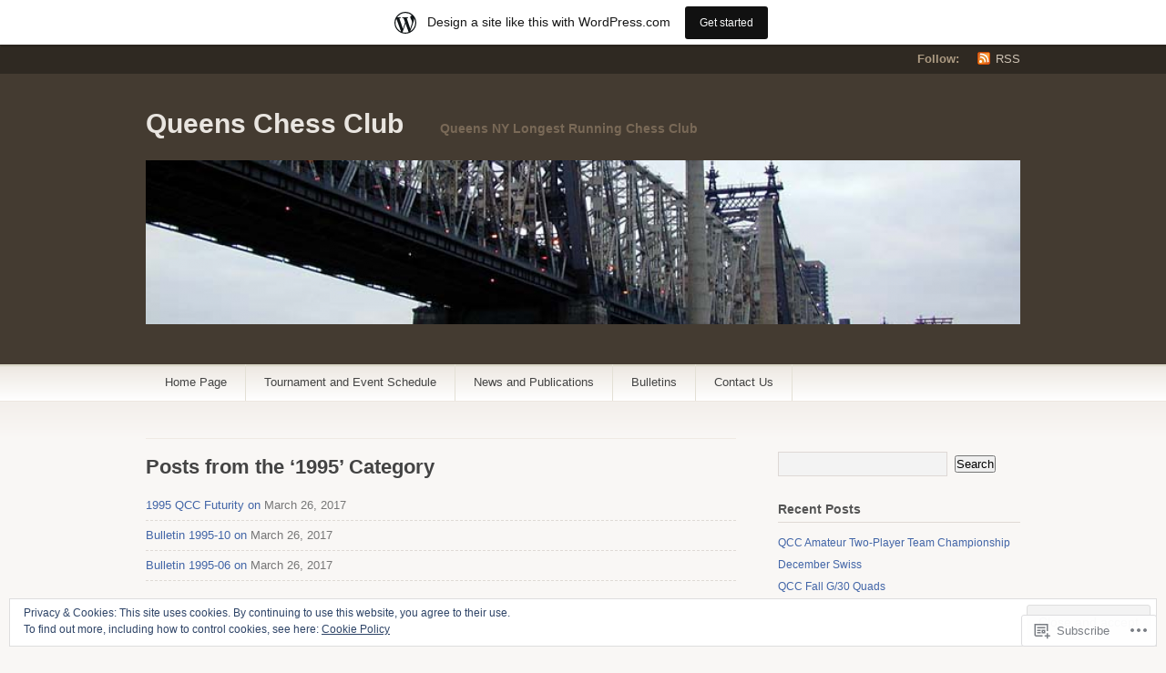

--- FILE ---
content_type: text/html; charset=UTF-8
request_url: https://queenschess.wordpress.com/category/news-and-publications/1995/
body_size: 17186
content:
<!DOCTYPE html PUBLIC "-//W3C//DTD XHTML 1.1//EN" "http://www.w3.org/TR/xhtml11/DTD/xhtml11.dtd">
<html xmlns="http://www.w3.org/1999/xhtml" lang="en">
<head profile="http://gmpg.org/xfn/11">
<meta http-equiv="Content-Type" content="text/html; charset=UTF-8" />
<title>1995 | Queens Chess Club</title>
<!--[if lt IE 8]>
<link rel="stylesheet" type="text/css" media="screen" href="https://s0.wp.com/wp-content/themes/pub/titan/stylesheets/ie.css?m=1276192024i" />
<![endif]-->
<!--[if lte IE 7]>
<script type="text/javascript" src="https://s0.wp.com/wp-content/themes/pub/titan/javascripts/nav.js?m=1315596887i"></script>
<![endif]-->
<link rel="pingback" href="https://queenschess.wordpress.com/xmlrpc.php" />
<meta name='robots' content='max-image-preview:large' />
<link rel='dns-prefetch' href='//s0.wp.com' />
<link rel='dns-prefetch' href='//af.pubmine.com' />
<link rel="alternate" type="application/rss+xml" title="Queens Chess Club &raquo; Feed" href="https://queenschess.wordpress.com/feed/" />
<link rel="alternate" type="application/rss+xml" title="Queens Chess Club &raquo; Comments Feed" href="https://queenschess.wordpress.com/comments/feed/" />
<link rel="alternate" type="application/rss+xml" title="Queens Chess Club &raquo; 1995 Category Feed" href="https://queenschess.wordpress.com/category/news-and-publications/1995/feed/" />
	<script type="text/javascript">
		/* <![CDATA[ */
		function addLoadEvent(func) {
			var oldonload = window.onload;
			if (typeof window.onload != 'function') {
				window.onload = func;
			} else {
				window.onload = function () {
					oldonload();
					func();
				}
			}
		}
		/* ]]> */
	</script>
	<link crossorigin='anonymous' rel='stylesheet' id='all-css-0-1' href='/_static/??/wp-content/mu-plugins/widgets/eu-cookie-law/templates/style.css,/wp-content/blog-plugins/marketing-bar/css/marketing-bar.css?m=1761640963j&cssminify=yes' type='text/css' media='all' />
<style id='wp-emoji-styles-inline-css'>

	img.wp-smiley, img.emoji {
		display: inline !important;
		border: none !important;
		box-shadow: none !important;
		height: 1em !important;
		width: 1em !important;
		margin: 0 0.07em !important;
		vertical-align: -0.1em !important;
		background: none !important;
		padding: 0 !important;
	}
/*# sourceURL=wp-emoji-styles-inline-css */
</style>
<link crossorigin='anonymous' rel='stylesheet' id='all-css-2-1' href='/wp-content/plugins/gutenberg-core/v22.2.0/build/styles/block-library/style.css?m=1764855221i&cssminify=yes' type='text/css' media='all' />
<style id='wp-block-library-inline-css'>
.has-text-align-justify {
	text-align:justify;
}
.has-text-align-justify{text-align:justify;}

/*# sourceURL=wp-block-library-inline-css */
</style><style id='global-styles-inline-css'>
:root{--wp--preset--aspect-ratio--square: 1;--wp--preset--aspect-ratio--4-3: 4/3;--wp--preset--aspect-ratio--3-4: 3/4;--wp--preset--aspect-ratio--3-2: 3/2;--wp--preset--aspect-ratio--2-3: 2/3;--wp--preset--aspect-ratio--16-9: 16/9;--wp--preset--aspect-ratio--9-16: 9/16;--wp--preset--color--black: #000000;--wp--preset--color--cyan-bluish-gray: #abb8c3;--wp--preset--color--white: #ffffff;--wp--preset--color--pale-pink: #f78da7;--wp--preset--color--vivid-red: #cf2e2e;--wp--preset--color--luminous-vivid-orange: #ff6900;--wp--preset--color--luminous-vivid-amber: #fcb900;--wp--preset--color--light-green-cyan: #7bdcb5;--wp--preset--color--vivid-green-cyan: #00d084;--wp--preset--color--pale-cyan-blue: #8ed1fc;--wp--preset--color--vivid-cyan-blue: #0693e3;--wp--preset--color--vivid-purple: #9b51e0;--wp--preset--gradient--vivid-cyan-blue-to-vivid-purple: linear-gradient(135deg,rgb(6,147,227) 0%,rgb(155,81,224) 100%);--wp--preset--gradient--light-green-cyan-to-vivid-green-cyan: linear-gradient(135deg,rgb(122,220,180) 0%,rgb(0,208,130) 100%);--wp--preset--gradient--luminous-vivid-amber-to-luminous-vivid-orange: linear-gradient(135deg,rgb(252,185,0) 0%,rgb(255,105,0) 100%);--wp--preset--gradient--luminous-vivid-orange-to-vivid-red: linear-gradient(135deg,rgb(255,105,0) 0%,rgb(207,46,46) 100%);--wp--preset--gradient--very-light-gray-to-cyan-bluish-gray: linear-gradient(135deg,rgb(238,238,238) 0%,rgb(169,184,195) 100%);--wp--preset--gradient--cool-to-warm-spectrum: linear-gradient(135deg,rgb(74,234,220) 0%,rgb(151,120,209) 20%,rgb(207,42,186) 40%,rgb(238,44,130) 60%,rgb(251,105,98) 80%,rgb(254,248,76) 100%);--wp--preset--gradient--blush-light-purple: linear-gradient(135deg,rgb(255,206,236) 0%,rgb(152,150,240) 100%);--wp--preset--gradient--blush-bordeaux: linear-gradient(135deg,rgb(254,205,165) 0%,rgb(254,45,45) 50%,rgb(107,0,62) 100%);--wp--preset--gradient--luminous-dusk: linear-gradient(135deg,rgb(255,203,112) 0%,rgb(199,81,192) 50%,rgb(65,88,208) 100%);--wp--preset--gradient--pale-ocean: linear-gradient(135deg,rgb(255,245,203) 0%,rgb(182,227,212) 50%,rgb(51,167,181) 100%);--wp--preset--gradient--electric-grass: linear-gradient(135deg,rgb(202,248,128) 0%,rgb(113,206,126) 100%);--wp--preset--gradient--midnight: linear-gradient(135deg,rgb(2,3,129) 0%,rgb(40,116,252) 100%);--wp--preset--font-size--small: 13px;--wp--preset--font-size--medium: 20px;--wp--preset--font-size--large: 36px;--wp--preset--font-size--x-large: 42px;--wp--preset--font-family--albert-sans: 'Albert Sans', sans-serif;--wp--preset--font-family--alegreya: Alegreya, serif;--wp--preset--font-family--arvo: Arvo, serif;--wp--preset--font-family--bodoni-moda: 'Bodoni Moda', serif;--wp--preset--font-family--bricolage-grotesque: 'Bricolage Grotesque', sans-serif;--wp--preset--font-family--cabin: Cabin, sans-serif;--wp--preset--font-family--chivo: Chivo, sans-serif;--wp--preset--font-family--commissioner: Commissioner, sans-serif;--wp--preset--font-family--cormorant: Cormorant, serif;--wp--preset--font-family--courier-prime: 'Courier Prime', monospace;--wp--preset--font-family--crimson-pro: 'Crimson Pro', serif;--wp--preset--font-family--dm-mono: 'DM Mono', monospace;--wp--preset--font-family--dm-sans: 'DM Sans', sans-serif;--wp--preset--font-family--dm-serif-display: 'DM Serif Display', serif;--wp--preset--font-family--domine: Domine, serif;--wp--preset--font-family--eb-garamond: 'EB Garamond', serif;--wp--preset--font-family--epilogue: Epilogue, sans-serif;--wp--preset--font-family--fahkwang: Fahkwang, sans-serif;--wp--preset--font-family--figtree: Figtree, sans-serif;--wp--preset--font-family--fira-sans: 'Fira Sans', sans-serif;--wp--preset--font-family--fjalla-one: 'Fjalla One', sans-serif;--wp--preset--font-family--fraunces: Fraunces, serif;--wp--preset--font-family--gabarito: Gabarito, system-ui;--wp--preset--font-family--ibm-plex-mono: 'IBM Plex Mono', monospace;--wp--preset--font-family--ibm-plex-sans: 'IBM Plex Sans', sans-serif;--wp--preset--font-family--ibarra-real-nova: 'Ibarra Real Nova', serif;--wp--preset--font-family--instrument-serif: 'Instrument Serif', serif;--wp--preset--font-family--inter: Inter, sans-serif;--wp--preset--font-family--josefin-sans: 'Josefin Sans', sans-serif;--wp--preset--font-family--jost: Jost, sans-serif;--wp--preset--font-family--libre-baskerville: 'Libre Baskerville', serif;--wp--preset--font-family--libre-franklin: 'Libre Franklin', sans-serif;--wp--preset--font-family--literata: Literata, serif;--wp--preset--font-family--lora: Lora, serif;--wp--preset--font-family--merriweather: Merriweather, serif;--wp--preset--font-family--montserrat: Montserrat, sans-serif;--wp--preset--font-family--newsreader: Newsreader, serif;--wp--preset--font-family--noto-sans-mono: 'Noto Sans Mono', sans-serif;--wp--preset--font-family--nunito: Nunito, sans-serif;--wp--preset--font-family--open-sans: 'Open Sans', sans-serif;--wp--preset--font-family--overpass: Overpass, sans-serif;--wp--preset--font-family--pt-serif: 'PT Serif', serif;--wp--preset--font-family--petrona: Petrona, serif;--wp--preset--font-family--piazzolla: Piazzolla, serif;--wp--preset--font-family--playfair-display: 'Playfair Display', serif;--wp--preset--font-family--plus-jakarta-sans: 'Plus Jakarta Sans', sans-serif;--wp--preset--font-family--poppins: Poppins, sans-serif;--wp--preset--font-family--raleway: Raleway, sans-serif;--wp--preset--font-family--roboto: Roboto, sans-serif;--wp--preset--font-family--roboto-slab: 'Roboto Slab', serif;--wp--preset--font-family--rubik: Rubik, sans-serif;--wp--preset--font-family--rufina: Rufina, serif;--wp--preset--font-family--sora: Sora, sans-serif;--wp--preset--font-family--source-sans-3: 'Source Sans 3', sans-serif;--wp--preset--font-family--source-serif-4: 'Source Serif 4', serif;--wp--preset--font-family--space-mono: 'Space Mono', monospace;--wp--preset--font-family--syne: Syne, sans-serif;--wp--preset--font-family--texturina: Texturina, serif;--wp--preset--font-family--urbanist: Urbanist, sans-serif;--wp--preset--font-family--work-sans: 'Work Sans', sans-serif;--wp--preset--spacing--20: 0.44rem;--wp--preset--spacing--30: 0.67rem;--wp--preset--spacing--40: 1rem;--wp--preset--spacing--50: 1.5rem;--wp--preset--spacing--60: 2.25rem;--wp--preset--spacing--70: 3.38rem;--wp--preset--spacing--80: 5.06rem;--wp--preset--shadow--natural: 6px 6px 9px rgba(0, 0, 0, 0.2);--wp--preset--shadow--deep: 12px 12px 50px rgba(0, 0, 0, 0.4);--wp--preset--shadow--sharp: 6px 6px 0px rgba(0, 0, 0, 0.2);--wp--preset--shadow--outlined: 6px 6px 0px -3px rgb(255, 255, 255), 6px 6px rgb(0, 0, 0);--wp--preset--shadow--crisp: 6px 6px 0px rgb(0, 0, 0);}:where(.is-layout-flex){gap: 0.5em;}:where(.is-layout-grid){gap: 0.5em;}body .is-layout-flex{display: flex;}.is-layout-flex{flex-wrap: wrap;align-items: center;}.is-layout-flex > :is(*, div){margin: 0;}body .is-layout-grid{display: grid;}.is-layout-grid > :is(*, div){margin: 0;}:where(.wp-block-columns.is-layout-flex){gap: 2em;}:where(.wp-block-columns.is-layout-grid){gap: 2em;}:where(.wp-block-post-template.is-layout-flex){gap: 1.25em;}:where(.wp-block-post-template.is-layout-grid){gap: 1.25em;}.has-black-color{color: var(--wp--preset--color--black) !important;}.has-cyan-bluish-gray-color{color: var(--wp--preset--color--cyan-bluish-gray) !important;}.has-white-color{color: var(--wp--preset--color--white) !important;}.has-pale-pink-color{color: var(--wp--preset--color--pale-pink) !important;}.has-vivid-red-color{color: var(--wp--preset--color--vivid-red) !important;}.has-luminous-vivid-orange-color{color: var(--wp--preset--color--luminous-vivid-orange) !important;}.has-luminous-vivid-amber-color{color: var(--wp--preset--color--luminous-vivid-amber) !important;}.has-light-green-cyan-color{color: var(--wp--preset--color--light-green-cyan) !important;}.has-vivid-green-cyan-color{color: var(--wp--preset--color--vivid-green-cyan) !important;}.has-pale-cyan-blue-color{color: var(--wp--preset--color--pale-cyan-blue) !important;}.has-vivid-cyan-blue-color{color: var(--wp--preset--color--vivid-cyan-blue) !important;}.has-vivid-purple-color{color: var(--wp--preset--color--vivid-purple) !important;}.has-black-background-color{background-color: var(--wp--preset--color--black) !important;}.has-cyan-bluish-gray-background-color{background-color: var(--wp--preset--color--cyan-bluish-gray) !important;}.has-white-background-color{background-color: var(--wp--preset--color--white) !important;}.has-pale-pink-background-color{background-color: var(--wp--preset--color--pale-pink) !important;}.has-vivid-red-background-color{background-color: var(--wp--preset--color--vivid-red) !important;}.has-luminous-vivid-orange-background-color{background-color: var(--wp--preset--color--luminous-vivid-orange) !important;}.has-luminous-vivid-amber-background-color{background-color: var(--wp--preset--color--luminous-vivid-amber) !important;}.has-light-green-cyan-background-color{background-color: var(--wp--preset--color--light-green-cyan) !important;}.has-vivid-green-cyan-background-color{background-color: var(--wp--preset--color--vivid-green-cyan) !important;}.has-pale-cyan-blue-background-color{background-color: var(--wp--preset--color--pale-cyan-blue) !important;}.has-vivid-cyan-blue-background-color{background-color: var(--wp--preset--color--vivid-cyan-blue) !important;}.has-vivid-purple-background-color{background-color: var(--wp--preset--color--vivid-purple) !important;}.has-black-border-color{border-color: var(--wp--preset--color--black) !important;}.has-cyan-bluish-gray-border-color{border-color: var(--wp--preset--color--cyan-bluish-gray) !important;}.has-white-border-color{border-color: var(--wp--preset--color--white) !important;}.has-pale-pink-border-color{border-color: var(--wp--preset--color--pale-pink) !important;}.has-vivid-red-border-color{border-color: var(--wp--preset--color--vivid-red) !important;}.has-luminous-vivid-orange-border-color{border-color: var(--wp--preset--color--luminous-vivid-orange) !important;}.has-luminous-vivid-amber-border-color{border-color: var(--wp--preset--color--luminous-vivid-amber) !important;}.has-light-green-cyan-border-color{border-color: var(--wp--preset--color--light-green-cyan) !important;}.has-vivid-green-cyan-border-color{border-color: var(--wp--preset--color--vivid-green-cyan) !important;}.has-pale-cyan-blue-border-color{border-color: var(--wp--preset--color--pale-cyan-blue) !important;}.has-vivid-cyan-blue-border-color{border-color: var(--wp--preset--color--vivid-cyan-blue) !important;}.has-vivid-purple-border-color{border-color: var(--wp--preset--color--vivid-purple) !important;}.has-vivid-cyan-blue-to-vivid-purple-gradient-background{background: var(--wp--preset--gradient--vivid-cyan-blue-to-vivid-purple) !important;}.has-light-green-cyan-to-vivid-green-cyan-gradient-background{background: var(--wp--preset--gradient--light-green-cyan-to-vivid-green-cyan) !important;}.has-luminous-vivid-amber-to-luminous-vivid-orange-gradient-background{background: var(--wp--preset--gradient--luminous-vivid-amber-to-luminous-vivid-orange) !important;}.has-luminous-vivid-orange-to-vivid-red-gradient-background{background: var(--wp--preset--gradient--luminous-vivid-orange-to-vivid-red) !important;}.has-very-light-gray-to-cyan-bluish-gray-gradient-background{background: var(--wp--preset--gradient--very-light-gray-to-cyan-bluish-gray) !important;}.has-cool-to-warm-spectrum-gradient-background{background: var(--wp--preset--gradient--cool-to-warm-spectrum) !important;}.has-blush-light-purple-gradient-background{background: var(--wp--preset--gradient--blush-light-purple) !important;}.has-blush-bordeaux-gradient-background{background: var(--wp--preset--gradient--blush-bordeaux) !important;}.has-luminous-dusk-gradient-background{background: var(--wp--preset--gradient--luminous-dusk) !important;}.has-pale-ocean-gradient-background{background: var(--wp--preset--gradient--pale-ocean) !important;}.has-electric-grass-gradient-background{background: var(--wp--preset--gradient--electric-grass) !important;}.has-midnight-gradient-background{background: var(--wp--preset--gradient--midnight) !important;}.has-small-font-size{font-size: var(--wp--preset--font-size--small) !important;}.has-medium-font-size{font-size: var(--wp--preset--font-size--medium) !important;}.has-large-font-size{font-size: var(--wp--preset--font-size--large) !important;}.has-x-large-font-size{font-size: var(--wp--preset--font-size--x-large) !important;}.has-albert-sans-font-family{font-family: var(--wp--preset--font-family--albert-sans) !important;}.has-alegreya-font-family{font-family: var(--wp--preset--font-family--alegreya) !important;}.has-arvo-font-family{font-family: var(--wp--preset--font-family--arvo) !important;}.has-bodoni-moda-font-family{font-family: var(--wp--preset--font-family--bodoni-moda) !important;}.has-bricolage-grotesque-font-family{font-family: var(--wp--preset--font-family--bricolage-grotesque) !important;}.has-cabin-font-family{font-family: var(--wp--preset--font-family--cabin) !important;}.has-chivo-font-family{font-family: var(--wp--preset--font-family--chivo) !important;}.has-commissioner-font-family{font-family: var(--wp--preset--font-family--commissioner) !important;}.has-cormorant-font-family{font-family: var(--wp--preset--font-family--cormorant) !important;}.has-courier-prime-font-family{font-family: var(--wp--preset--font-family--courier-prime) !important;}.has-crimson-pro-font-family{font-family: var(--wp--preset--font-family--crimson-pro) !important;}.has-dm-mono-font-family{font-family: var(--wp--preset--font-family--dm-mono) !important;}.has-dm-sans-font-family{font-family: var(--wp--preset--font-family--dm-sans) !important;}.has-dm-serif-display-font-family{font-family: var(--wp--preset--font-family--dm-serif-display) !important;}.has-domine-font-family{font-family: var(--wp--preset--font-family--domine) !important;}.has-eb-garamond-font-family{font-family: var(--wp--preset--font-family--eb-garamond) !important;}.has-epilogue-font-family{font-family: var(--wp--preset--font-family--epilogue) !important;}.has-fahkwang-font-family{font-family: var(--wp--preset--font-family--fahkwang) !important;}.has-figtree-font-family{font-family: var(--wp--preset--font-family--figtree) !important;}.has-fira-sans-font-family{font-family: var(--wp--preset--font-family--fira-sans) !important;}.has-fjalla-one-font-family{font-family: var(--wp--preset--font-family--fjalla-one) !important;}.has-fraunces-font-family{font-family: var(--wp--preset--font-family--fraunces) !important;}.has-gabarito-font-family{font-family: var(--wp--preset--font-family--gabarito) !important;}.has-ibm-plex-mono-font-family{font-family: var(--wp--preset--font-family--ibm-plex-mono) !important;}.has-ibm-plex-sans-font-family{font-family: var(--wp--preset--font-family--ibm-plex-sans) !important;}.has-ibarra-real-nova-font-family{font-family: var(--wp--preset--font-family--ibarra-real-nova) !important;}.has-instrument-serif-font-family{font-family: var(--wp--preset--font-family--instrument-serif) !important;}.has-inter-font-family{font-family: var(--wp--preset--font-family--inter) !important;}.has-josefin-sans-font-family{font-family: var(--wp--preset--font-family--josefin-sans) !important;}.has-jost-font-family{font-family: var(--wp--preset--font-family--jost) !important;}.has-libre-baskerville-font-family{font-family: var(--wp--preset--font-family--libre-baskerville) !important;}.has-libre-franklin-font-family{font-family: var(--wp--preset--font-family--libre-franklin) !important;}.has-literata-font-family{font-family: var(--wp--preset--font-family--literata) !important;}.has-lora-font-family{font-family: var(--wp--preset--font-family--lora) !important;}.has-merriweather-font-family{font-family: var(--wp--preset--font-family--merriweather) !important;}.has-montserrat-font-family{font-family: var(--wp--preset--font-family--montserrat) !important;}.has-newsreader-font-family{font-family: var(--wp--preset--font-family--newsreader) !important;}.has-noto-sans-mono-font-family{font-family: var(--wp--preset--font-family--noto-sans-mono) !important;}.has-nunito-font-family{font-family: var(--wp--preset--font-family--nunito) !important;}.has-open-sans-font-family{font-family: var(--wp--preset--font-family--open-sans) !important;}.has-overpass-font-family{font-family: var(--wp--preset--font-family--overpass) !important;}.has-pt-serif-font-family{font-family: var(--wp--preset--font-family--pt-serif) !important;}.has-petrona-font-family{font-family: var(--wp--preset--font-family--petrona) !important;}.has-piazzolla-font-family{font-family: var(--wp--preset--font-family--piazzolla) !important;}.has-playfair-display-font-family{font-family: var(--wp--preset--font-family--playfair-display) !important;}.has-plus-jakarta-sans-font-family{font-family: var(--wp--preset--font-family--plus-jakarta-sans) !important;}.has-poppins-font-family{font-family: var(--wp--preset--font-family--poppins) !important;}.has-raleway-font-family{font-family: var(--wp--preset--font-family--raleway) !important;}.has-roboto-font-family{font-family: var(--wp--preset--font-family--roboto) !important;}.has-roboto-slab-font-family{font-family: var(--wp--preset--font-family--roboto-slab) !important;}.has-rubik-font-family{font-family: var(--wp--preset--font-family--rubik) !important;}.has-rufina-font-family{font-family: var(--wp--preset--font-family--rufina) !important;}.has-sora-font-family{font-family: var(--wp--preset--font-family--sora) !important;}.has-source-sans-3-font-family{font-family: var(--wp--preset--font-family--source-sans-3) !important;}.has-source-serif-4-font-family{font-family: var(--wp--preset--font-family--source-serif-4) !important;}.has-space-mono-font-family{font-family: var(--wp--preset--font-family--space-mono) !important;}.has-syne-font-family{font-family: var(--wp--preset--font-family--syne) !important;}.has-texturina-font-family{font-family: var(--wp--preset--font-family--texturina) !important;}.has-urbanist-font-family{font-family: var(--wp--preset--font-family--urbanist) !important;}.has-work-sans-font-family{font-family: var(--wp--preset--font-family--work-sans) !important;}
/*# sourceURL=global-styles-inline-css */
</style>

<style id='classic-theme-styles-inline-css'>
/*! This file is auto-generated */
.wp-block-button__link{color:#fff;background-color:#32373c;border-radius:9999px;box-shadow:none;text-decoration:none;padding:calc(.667em + 2px) calc(1.333em + 2px);font-size:1.125em}.wp-block-file__button{background:#32373c;color:#fff;text-decoration:none}
/*# sourceURL=/wp-includes/css/classic-themes.min.css */
</style>
<link crossorigin='anonymous' rel='stylesheet' id='all-css-4-1' href='/_static/??-eJx9kNtuwjAMQH8I1ypUDB4Q35IG03nLTbFLtb+foRLrBOpLFFvn+IZTAZ+TUlIsYRw4Cfrch+y/BbdNe2haEI4lEFS6NR1eWPRJgOhPoMaLbHBRKI7wV6uS5WNxeiciXdhRoGjYmjYVc6DvSyURsDfyGEE/TZQXb05jGXtUVpfw/VQvGCc/o/BotzZPJVt4sO+ARi3CNWmgDHYmp5zTvwCuwXG9q+d4aj+6dn/c7brD1y8U8pNg&cssminify=yes' type='text/css' media='all' />
<link crossorigin='anonymous' rel='stylesheet' id='print-css-5-1' href='/wp-content/mu-plugins/global-print/global-print.css?m=1465851035i&cssminify=yes' type='text/css' media='print' />
<style id='jetpack-global-styles-frontend-style-inline-css'>
:root { --font-headings: unset; --font-base: unset; --font-headings-default: -apple-system,BlinkMacSystemFont,"Segoe UI",Roboto,Oxygen-Sans,Ubuntu,Cantarell,"Helvetica Neue",sans-serif; --font-base-default: -apple-system,BlinkMacSystemFont,"Segoe UI",Roboto,Oxygen-Sans,Ubuntu,Cantarell,"Helvetica Neue",sans-serif;}
/*# sourceURL=jetpack-global-styles-frontend-style-inline-css */
</style>
<link crossorigin='anonymous' rel='stylesheet' id='all-css-8-1' href='/wp-content/themes/h4/global.css?m=1420737423i&cssminify=yes' type='text/css' media='all' />
<script type="text/javascript" id="wpcom-actionbar-placeholder-js-extra">
/* <![CDATA[ */
var actionbardata = {"siteID":"45959679","postID":"0","siteURL":"https://queenschess.wordpress.com","xhrURL":"https://queenschess.wordpress.com/wp-admin/admin-ajax.php","nonce":"dd15ffb2a3","isLoggedIn":"","statusMessage":"","subsEmailDefault":"instantly","proxyScriptUrl":"https://s0.wp.com/wp-content/js/wpcom-proxy-request.js?m=1513050504i&amp;ver=20211021","i18n":{"followedText":"New posts from this site will now appear in your \u003Ca href=\"https://wordpress.com/reader\"\u003EReader\u003C/a\u003E","foldBar":"Collapse this bar","unfoldBar":"Expand this bar","shortLinkCopied":"Shortlink copied to clipboard."}};
//# sourceURL=wpcom-actionbar-placeholder-js-extra
/* ]]> */
</script>
<script type="text/javascript" id="jetpack-mu-wpcom-settings-js-before">
/* <![CDATA[ */
var JETPACK_MU_WPCOM_SETTINGS = {"assetsUrl":"https://s0.wp.com/wp-content/mu-plugins/jetpack-mu-wpcom-plugin/sun/jetpack_vendor/automattic/jetpack-mu-wpcom/src/build/"};
//# sourceURL=jetpack-mu-wpcom-settings-js-before
/* ]]> */
</script>
<script crossorigin='anonymous' type='text/javascript'  src='/_static/??/wp-content/js/rlt-proxy.js,/wp-content/blog-plugins/wordads-classes/js/cmp/v2/cmp-non-gdpr.js?m=1720530689j'></script>
<script type="text/javascript" id="rlt-proxy-js-after">
/* <![CDATA[ */
	rltInitialize( {"token":null,"iframeOrigins":["https:\/\/widgets.wp.com"]} );
//# sourceURL=rlt-proxy-js-after
/* ]]> */
</script>
<link rel="EditURI" type="application/rsd+xml" title="RSD" href="https://queenschess.wordpress.com/xmlrpc.php?rsd" />
<meta name="generator" content="WordPress.com" />

<!-- Jetpack Open Graph Tags -->
<meta property="og:type" content="website" />
<meta property="og:title" content="1995 &#8211; Queens Chess Club" />
<meta property="og:url" content="https://queenschess.wordpress.com/category/news-and-publications/1995/" />
<meta property="og:site_name" content="Queens Chess Club" />
<meta property="og:image" content="https://secure.gravatar.com/blavatar/28e4175c544cd2dc0bad7660729e9ff132168b8cf7a8e541399d8828c849cd4f?s=200&#038;ts=1768824094" />
<meta property="og:image:width" content="200" />
<meta property="og:image:height" content="200" />
<meta property="og:image:alt" content="" />
<meta property="og:locale" content="en_US" />
<meta property="fb:app_id" content="249643311490" />
<meta name="twitter:creator" content="@QueensChessClub" />

<!-- End Jetpack Open Graph Tags -->
<link rel="shortcut icon" type="image/x-icon" href="https://secure.gravatar.com/blavatar/28e4175c544cd2dc0bad7660729e9ff132168b8cf7a8e541399d8828c849cd4f?s=32" sizes="16x16" />
<link rel="icon" type="image/x-icon" href="https://secure.gravatar.com/blavatar/28e4175c544cd2dc0bad7660729e9ff132168b8cf7a8e541399d8828c849cd4f?s=32" sizes="16x16" />
<link rel="apple-touch-icon" href="https://secure.gravatar.com/blavatar/28e4175c544cd2dc0bad7660729e9ff132168b8cf7a8e541399d8828c849cd4f?s=114" />
<link rel='openid.server' href='https://queenschess.wordpress.com/?openidserver=1' />
<link rel='openid.delegate' href='https://queenschess.wordpress.com/' />
<link rel="search" type="application/opensearchdescription+xml" href="https://queenschess.wordpress.com/osd.xml" title="Queens Chess Club" />
<link rel="search" type="application/opensearchdescription+xml" href="https://s1.wp.com/opensearch.xml" title="WordPress.com" />
		<style type="text/css">
			.recentcomments a {
				display: inline !important;
				padding: 0 !important;
				margin: 0 !important;
			}

			table.recentcommentsavatartop img.avatar, table.recentcommentsavatarend img.avatar {
				border: 0px;
				margin: 0;
			}

			table.recentcommentsavatartop a, table.recentcommentsavatarend a {
				border: 0px !important;
				background-color: transparent !important;
			}

			td.recentcommentsavatarend, td.recentcommentsavatartop {
				padding: 0px 0px 1px 0px;
				margin: 0px;
			}

			td.recentcommentstextend {
				border: none !important;
				padding: 0px 0px 2px 10px;
			}

			.rtl td.recentcommentstextend {
				padding: 0px 10px 2px 0px;
			}

			td.recentcommentstexttop {
				border: none;
				padding: 0px 0px 0px 10px;
			}

			.rtl td.recentcommentstexttop {
				padding: 0px 10px 0px 0px;
			}
		</style>
		<meta name="description" content="Posts about 1995 written by BFL at BFL Tech, Inc." />
	<style type="text/css">
	#title {
		padding-bottom: 15px;
	}
	#header-image {
		clear: both;
		display: block;
		margin: 0 0 44px;
	}
	</style>
	<script type="text/javascript">
/* <![CDATA[ */
var wa_client = {}; wa_client.cmd = []; wa_client.config = { 'blog_id': 45959679, 'blog_language': 'en', 'is_wordads': false, 'hosting_type': 0, 'afp_account_id': null, 'afp_host_id': 5038568878849053, 'theme': 'pub/titan', '_': { 'title': 'Advertisement', 'privacy_settings': 'Privacy Settings' }, 'formats': [ 'belowpost', 'bottom_sticky', 'sidebar_sticky_right', 'sidebar', 'gutenberg_rectangle', 'gutenberg_leaderboard', 'gutenberg_mobile_leaderboard', 'gutenberg_skyscraper' ] };
/* ]]> */
</script>
		<script type="text/javascript">

			window.doNotSellCallback = function() {

				var linkElements = [
					'a[href="https://wordpress.com/?ref=footer_blog"]',
					'a[href="https://wordpress.com/?ref=footer_website"]',
					'a[href="https://wordpress.com/?ref=vertical_footer"]',
					'a[href^="https://wordpress.com/?ref=footer_segment_"]',
				].join(',');

				var dnsLink = document.createElement( 'a' );
				dnsLink.href = 'https://wordpress.com/advertising-program-optout/';
				dnsLink.classList.add( 'do-not-sell-link' );
				dnsLink.rel = 'nofollow';
				dnsLink.style.marginLeft = '0.5em';
				dnsLink.textContent = 'Do Not Sell or Share My Personal Information';

				var creditLinks = document.querySelectorAll( linkElements );

				if ( 0 === creditLinks.length ) {
					return false;
				}

				Array.prototype.forEach.call( creditLinks, function( el ) {
					el.insertAdjacentElement( 'afterend', dnsLink );
				});

				return true;
			};

		</script>
		<script type="text/javascript">
	window.google_analytics_uacct = "UA-52447-2";
</script>

<script type="text/javascript">
	var _gaq = _gaq || [];
	_gaq.push(['_setAccount', 'UA-52447-2']);
	_gaq.push(['_gat._anonymizeIp']);
	_gaq.push(['_setDomainName', 'wordpress.com']);
	_gaq.push(['_initData']);
	_gaq.push(['_trackPageview']);

	(function() {
		var ga = document.createElement('script'); ga.type = 'text/javascript'; ga.async = true;
		ga.src = ('https:' == document.location.protocol ? 'https://ssl' : 'http://www') + '.google-analytics.com/ga.js';
		(document.getElementsByTagName('head')[0] || document.getElementsByTagName('body')[0]).appendChild(ga);
	})();
</script>
</head>
<body class="archive category category-22350 custom-background wp-theme-pubtitan customizer-styles-applied jetpack-reblog-enabled has-marketing-bar has-marketing-bar-theme-titan">
	<div class="skip-content"><a href="#content">Skip to content</a></div>

	<div id="header" class="clear">
			<div id="follow">
			<div class="wrapper clear">
				<dl>
					<dt>Follow:</dt>
					<dd><a class="rss" href="https://queenschess.wordpress.com/feed/">RSS</a></dd>
									</dl>
			</div><!--end wrapper-->
		</div><!--end follow-->

		<div class="wrapper">
			<div id="title">
				<a href="https://queenschess.wordpress.com/">Queens Chess Club</a>
			</div>

			<div id="description">
				Queens NY Longest Running Chess Club			</div><!--end description-->

							<a class="home-link" href="https://queenschess.wordpress.com/">
					<img id="header-image" src="https://queenschess.wordpress.com/wp-content/uploads/2013/02/cropped-queensborough_bridge_queens_18nov00.png" width="960" height="180" alt="" />
				</a>
				 	</div><!--end wrapper-->

		<div id="navigation">
			<ul id="nav" class="wrapper"><li id="menu-item-1546" class="menu-item menu-item-type-post_type menu-item-object-page menu-item-home menu-item-1546"><a href="https://queenschess.wordpress.com/">Home Page</a></li>
<li id="menu-item-1554" class="menu-item menu-item-type-post_type menu-item-object-page menu-item-1554"><a href="https://queenschess.wordpress.com/tournament-and-event-schedule/">Tournament and Event Schedule</a></li>
<li id="menu-item-35" class="menu-item menu-item-type-taxonomy menu-item-object-category current-category-ancestor menu-item-35"><a href="https://queenschess.wordpress.com/category/news-and-publications/">News and Publications</a></li>
<li id="menu-item-2476" class="menu-item menu-item-type-taxonomy menu-item-object-category menu-item-2476"><a href="https://queenschess.wordpress.com/category/bulletins/">Bulletins</a></li>
<li id="menu-item-89" class="menu-item menu-item-type-post_type menu-item-object-page menu-item-89"><a href="https://queenschess.wordpress.com/contact-us/">Contact Us</a></li>
</ul>		</div><!--end navigation-->
	</div><!--end header-->
	<div class="content-background">
	<div class="wrapper">
		<div class="notice">
				</div><!--end notice-->
		<div id="content">						<h1 class="pagetitle">Posts from the &#8216;1995&#8217; Category</h1>
						<div class="entries">
	<ul>
		<li><span><a href="https://queenschess.wordpress.com/2017/03/26/1995-qcc-futurity/" rel="bookmark" title="Permanent Link to 1995 QCC Futurity">1995 QCC Futurity on</a> March 26, 2017</span></li>
	</ul>
</div><!--end entries-->			<div class="entries">
	<ul>
		<li><span><a href="https://queenschess.wordpress.com/2017/03/26/bulletin-1995-10/" rel="bookmark" title="Permanent Link to Bulletin 1995-10">Bulletin 1995-10 on</a> March 26, 2017</span></li>
	</ul>
</div><!--end entries-->			<div class="entries">
	<ul>
		<li><span><a href="https://queenschess.wordpress.com/2017/03/26/bulletin-1995-06/" rel="bookmark" title="Permanent Link to Bulletin 1995-06">Bulletin 1995-06 on</a> March 26, 2017</span></li>
	</ul>
</div><!--end entries-->			<div class="navigation">
			<div class="alignleft"></div>
			<div class="alignright"></div>
		</div><!--end navigation-->
	</div><!--end content-->
	<div id="sidebar">
				<ul>
		<li id="search-2" class="widget widget_search"><form method="get" id="search_form" action="https://queenschess.wordpress.com/">
	<div>
		<input type="text" name="s" id="s" class="search"/>
		<input type="submit" id="searchsubmit" value="Search" />
	</div>
</form>
</li>

		<li id="recent-posts-2" class="widget widget_recent_entries">
		<h2 class="widgettitle">Recent Posts</h2>

		<ul>
											<li>
					<a href="https://queenschess.wordpress.com/2025/12/04/qcc-amateur-two-player-team-championship/">QCC Amateur Two-Player Team&nbsp;Championship</a>
									</li>
											<li>
					<a href="https://queenschess.wordpress.com/2025/12/01/december-swiss-2/">December Swiss</a>
									</li>
											<li>
					<a href="https://queenschess.wordpress.com/2025/11/08/qcc-fall-g-45-swiss/">QCC Fall G/30&nbsp;Quads</a>
									</li>
											<li>
					<a href="https://queenschess.wordpress.com/2025/10/04/queens-chess-club-championship-2/">Queens Chess Club&nbsp;Championship</a>
									</li>
											<li>
					<a href="https://queenschess.wordpress.com/2025/08/30/queens-sept-o-ber-swiss/">Queens Sept-o-ber Swiss</a>
									</li>
					</ul>

		</li>
<li id="archives-2" class="widget widget_archive"><h2 class="widgettitle">Archives</h2>

			<ul>
					<li><a href='https://queenschess.wordpress.com/2025/12/'>December 2025</a></li>
	<li><a href='https://queenschess.wordpress.com/2025/11/'>November 2025</a></li>
	<li><a href='https://queenschess.wordpress.com/2025/10/'>October 2025</a></li>
	<li><a href='https://queenschess.wordpress.com/2025/08/'>August 2025</a></li>
	<li><a href='https://queenschess.wordpress.com/2025/07/'>July 2025</a></li>
	<li><a href='https://queenschess.wordpress.com/2025/06/'>June 2025</a></li>
	<li><a href='https://queenschess.wordpress.com/2025/05/'>May 2025</a></li>
	<li><a href='https://queenschess.wordpress.com/2025/04/'>April 2025</a></li>
	<li><a href='https://queenschess.wordpress.com/2025/03/'>March 2025</a></li>
	<li><a href='https://queenschess.wordpress.com/2025/02/'>February 2025</a></li>
	<li><a href='https://queenschess.wordpress.com/2025/01/'>January 2025</a></li>
	<li><a href='https://queenschess.wordpress.com/2024/12/'>December 2024</a></li>
	<li><a href='https://queenschess.wordpress.com/2024/11/'>November 2024</a></li>
	<li><a href='https://queenschess.wordpress.com/2024/08/'>August 2024</a></li>
	<li><a href='https://queenschess.wordpress.com/2024/07/'>July 2024</a></li>
	<li><a href='https://queenschess.wordpress.com/2024/06/'>June 2024</a></li>
	<li><a href='https://queenschess.wordpress.com/2024/05/'>May 2024</a></li>
	<li><a href='https://queenschess.wordpress.com/2024/03/'>March 2024</a></li>
	<li><a href='https://queenschess.wordpress.com/2024/02/'>February 2024</a></li>
	<li><a href='https://queenschess.wordpress.com/2024/01/'>January 2024</a></li>
	<li><a href='https://queenschess.wordpress.com/2023/12/'>December 2023</a></li>
	<li><a href='https://queenschess.wordpress.com/2023/11/'>November 2023</a></li>
	<li><a href='https://queenschess.wordpress.com/2023/09/'>September 2023</a></li>
	<li><a href='https://queenschess.wordpress.com/2023/08/'>August 2023</a></li>
	<li><a href='https://queenschess.wordpress.com/2023/05/'>May 2023</a></li>
	<li><a href='https://queenschess.wordpress.com/2023/04/'>April 2023</a></li>
	<li><a href='https://queenschess.wordpress.com/2023/02/'>February 2023</a></li>
	<li><a href='https://queenschess.wordpress.com/2023/01/'>January 2023</a></li>
	<li><a href='https://queenschess.wordpress.com/2022/12/'>December 2022</a></li>
	<li><a href='https://queenschess.wordpress.com/2022/10/'>October 2022</a></li>
	<li><a href='https://queenschess.wordpress.com/2022/09/'>September 2022</a></li>
	<li><a href='https://queenschess.wordpress.com/2022/08/'>August 2022</a></li>
	<li><a href='https://queenschess.wordpress.com/2022/07/'>July 2022</a></li>
	<li><a href='https://queenschess.wordpress.com/2021/12/'>December 2021</a></li>
	<li><a href='https://queenschess.wordpress.com/2021/11/'>November 2021</a></li>
	<li><a href='https://queenschess.wordpress.com/2021/10/'>October 2021</a></li>
	<li><a href='https://queenschess.wordpress.com/2021/09/'>September 2021</a></li>
	<li><a href='https://queenschess.wordpress.com/2021/08/'>August 2021</a></li>
	<li><a href='https://queenschess.wordpress.com/2021/07/'>July 2021</a></li>
	<li><a href='https://queenschess.wordpress.com/2021/06/'>June 2021</a></li>
	<li><a href='https://queenschess.wordpress.com/2021/05/'>May 2021</a></li>
	<li><a href='https://queenschess.wordpress.com/2021/02/'>February 2021</a></li>
	<li><a href='https://queenschess.wordpress.com/2020/10/'>October 2020</a></li>
	<li><a href='https://queenschess.wordpress.com/2020/08/'>August 2020</a></li>
	<li><a href='https://queenschess.wordpress.com/2020/06/'>June 2020</a></li>
	<li><a href='https://queenschess.wordpress.com/2020/05/'>May 2020</a></li>
	<li><a href='https://queenschess.wordpress.com/2020/03/'>March 2020</a></li>
	<li><a href='https://queenschess.wordpress.com/2020/02/'>February 2020</a></li>
	<li><a href='https://queenschess.wordpress.com/2020/01/'>January 2020</a></li>
	<li><a href='https://queenschess.wordpress.com/2019/12/'>December 2019</a></li>
	<li><a href='https://queenschess.wordpress.com/2019/11/'>November 2019</a></li>
	<li><a href='https://queenschess.wordpress.com/2019/10/'>October 2019</a></li>
	<li><a href='https://queenschess.wordpress.com/2019/09/'>September 2019</a></li>
	<li><a href='https://queenschess.wordpress.com/2019/08/'>August 2019</a></li>
	<li><a href='https://queenschess.wordpress.com/2019/07/'>July 2019</a></li>
	<li><a href='https://queenschess.wordpress.com/2019/06/'>June 2019</a></li>
	<li><a href='https://queenschess.wordpress.com/2019/05/'>May 2019</a></li>
	<li><a href='https://queenschess.wordpress.com/2019/04/'>April 2019</a></li>
	<li><a href='https://queenschess.wordpress.com/2019/03/'>March 2019</a></li>
	<li><a href='https://queenschess.wordpress.com/2019/02/'>February 2019</a></li>
	<li><a href='https://queenschess.wordpress.com/2019/01/'>January 2019</a></li>
	<li><a href='https://queenschess.wordpress.com/2018/12/'>December 2018</a></li>
	<li><a href='https://queenschess.wordpress.com/2018/11/'>November 2018</a></li>
	<li><a href='https://queenschess.wordpress.com/2018/10/'>October 2018</a></li>
	<li><a href='https://queenschess.wordpress.com/2018/09/'>September 2018</a></li>
	<li><a href='https://queenschess.wordpress.com/2018/08/'>August 2018</a></li>
	<li><a href='https://queenschess.wordpress.com/2018/07/'>July 2018</a></li>
	<li><a href='https://queenschess.wordpress.com/2018/06/'>June 2018</a></li>
	<li><a href='https://queenschess.wordpress.com/2018/05/'>May 2018</a></li>
	<li><a href='https://queenschess.wordpress.com/2018/04/'>April 2018</a></li>
	<li><a href='https://queenschess.wordpress.com/2018/03/'>March 2018</a></li>
	<li><a href='https://queenschess.wordpress.com/2018/02/'>February 2018</a></li>
	<li><a href='https://queenschess.wordpress.com/2018/01/'>January 2018</a></li>
	<li><a href='https://queenschess.wordpress.com/2017/12/'>December 2017</a></li>
	<li><a href='https://queenschess.wordpress.com/2017/11/'>November 2017</a></li>
	<li><a href='https://queenschess.wordpress.com/2017/10/'>October 2017</a></li>
	<li><a href='https://queenschess.wordpress.com/2017/09/'>September 2017</a></li>
	<li><a href='https://queenschess.wordpress.com/2017/08/'>August 2017</a></li>
	<li><a href='https://queenschess.wordpress.com/2017/07/'>July 2017</a></li>
	<li><a href='https://queenschess.wordpress.com/2017/06/'>June 2017</a></li>
	<li><a href='https://queenschess.wordpress.com/2017/05/'>May 2017</a></li>
	<li><a href='https://queenschess.wordpress.com/2017/04/'>April 2017</a></li>
	<li><a href='https://queenschess.wordpress.com/2017/03/'>March 2017</a></li>
	<li><a href='https://queenschess.wordpress.com/2017/02/'>February 2017</a></li>
	<li><a href='https://queenschess.wordpress.com/2017/01/'>January 2017</a></li>
	<li><a href='https://queenschess.wordpress.com/2016/12/'>December 2016</a></li>
	<li><a href='https://queenschess.wordpress.com/2016/11/'>November 2016</a></li>
	<li><a href='https://queenschess.wordpress.com/2016/10/'>October 2016</a></li>
	<li><a href='https://queenschess.wordpress.com/2016/09/'>September 2016</a></li>
	<li><a href='https://queenschess.wordpress.com/2016/08/'>August 2016</a></li>
	<li><a href='https://queenschess.wordpress.com/2016/07/'>July 2016</a></li>
	<li><a href='https://queenschess.wordpress.com/2016/06/'>June 2016</a></li>
	<li><a href='https://queenschess.wordpress.com/2016/05/'>May 2016</a></li>
	<li><a href='https://queenschess.wordpress.com/2016/04/'>April 2016</a></li>
	<li><a href='https://queenschess.wordpress.com/2016/03/'>March 2016</a></li>
	<li><a href='https://queenschess.wordpress.com/2016/02/'>February 2016</a></li>
	<li><a href='https://queenschess.wordpress.com/2016/01/'>January 2016</a></li>
	<li><a href='https://queenschess.wordpress.com/2015/12/'>December 2015</a></li>
	<li><a href='https://queenschess.wordpress.com/2015/11/'>November 2015</a></li>
	<li><a href='https://queenschess.wordpress.com/2015/10/'>October 2015</a></li>
	<li><a href='https://queenschess.wordpress.com/2015/09/'>September 2015</a></li>
	<li><a href='https://queenschess.wordpress.com/2015/08/'>August 2015</a></li>
	<li><a href='https://queenschess.wordpress.com/2015/07/'>July 2015</a></li>
	<li><a href='https://queenschess.wordpress.com/2015/06/'>June 2015</a></li>
	<li><a href='https://queenschess.wordpress.com/2015/05/'>May 2015</a></li>
	<li><a href='https://queenschess.wordpress.com/2015/04/'>April 2015</a></li>
	<li><a href='https://queenschess.wordpress.com/2015/03/'>March 2015</a></li>
	<li><a href='https://queenschess.wordpress.com/2015/02/'>February 2015</a></li>
	<li><a href='https://queenschess.wordpress.com/2015/01/'>January 2015</a></li>
	<li><a href='https://queenschess.wordpress.com/2014/12/'>December 2014</a></li>
	<li><a href='https://queenschess.wordpress.com/2014/11/'>November 2014</a></li>
	<li><a href='https://queenschess.wordpress.com/2014/10/'>October 2014</a></li>
	<li><a href='https://queenschess.wordpress.com/2014/09/'>September 2014</a></li>
	<li><a href='https://queenschess.wordpress.com/2014/07/'>July 2014</a></li>
	<li><a href='https://queenschess.wordpress.com/2014/06/'>June 2014</a></li>
	<li><a href='https://queenschess.wordpress.com/2014/05/'>May 2014</a></li>
	<li><a href='https://queenschess.wordpress.com/2014/04/'>April 2014</a></li>
	<li><a href='https://queenschess.wordpress.com/2014/03/'>March 2014</a></li>
	<li><a href='https://queenschess.wordpress.com/2014/02/'>February 2014</a></li>
	<li><a href='https://queenschess.wordpress.com/2014/01/'>January 2014</a></li>
	<li><a href='https://queenschess.wordpress.com/2013/12/'>December 2013</a></li>
	<li><a href='https://queenschess.wordpress.com/2013/11/'>November 2013</a></li>
	<li><a href='https://queenschess.wordpress.com/2013/10/'>October 2013</a></li>
	<li><a href='https://queenschess.wordpress.com/2013/07/'>July 2013</a></li>
	<li><a href='https://queenschess.wordpress.com/2013/06/'>June 2013</a></li>
	<li><a href='https://queenschess.wordpress.com/2013/04/'>April 2013</a></li>
	<li><a href='https://queenschess.wordpress.com/2013/03/'>March 2013</a></li>
	<li><a href='https://queenschess.wordpress.com/2013/02/'>February 2013</a></li>
	<li><a href='https://queenschess.wordpress.com/2012/11/'>November 2012</a></li>
	<li><a href='https://queenschess.wordpress.com/2012/02/'>February 2012</a></li>
	<li><a href='https://queenschess.wordpress.com/2011/11/'>November 2011</a></li>
	<li><a href='https://queenschess.wordpress.com/2011/10/'>October 2011</a></li>
	<li><a href='https://queenschess.wordpress.com/2011/07/'>July 2011</a></li>
	<li><a href='https://queenschess.wordpress.com/2011/06/'>June 2011</a></li>
	<li><a href='https://queenschess.wordpress.com/2011/04/'>April 2011</a></li>
	<li><a href='https://queenschess.wordpress.com/2010/12/'>December 2010</a></li>
	<li><a href='https://queenschess.wordpress.com/2010/08/'>August 2010</a></li>
	<li><a href='https://queenschess.wordpress.com/2010/07/'>July 2010</a></li>
	<li><a href='https://queenschess.wordpress.com/2010/06/'>June 2010</a></li>
	<li><a href='https://queenschess.wordpress.com/2010/05/'>May 2010</a></li>
	<li><a href='https://queenschess.wordpress.com/2010/04/'>April 2010</a></li>
	<li><a href='https://queenschess.wordpress.com/2010/03/'>March 2010</a></li>
	<li><a href='https://queenschess.wordpress.com/2009/12/'>December 2009</a></li>
	<li><a href='https://queenschess.wordpress.com/2009/11/'>November 2009</a></li>
	<li><a href='https://queenschess.wordpress.com/2009/10/'>October 2009</a></li>
	<li><a href='https://queenschess.wordpress.com/2009/09/'>September 2009</a></li>
	<li><a href='https://queenschess.wordpress.com/2009/06/'>June 2009</a></li>
	<li><a href='https://queenschess.wordpress.com/2009/05/'>May 2009</a></li>
	<li><a href='https://queenschess.wordpress.com/2009/04/'>April 2009</a></li>
	<li><a href='https://queenschess.wordpress.com/2009/03/'>March 2009</a></li>
	<li><a href='https://queenschess.wordpress.com/2009/02/'>February 2009</a></li>
	<li><a href='https://queenschess.wordpress.com/2009/01/'>January 2009</a></li>
	<li><a href='https://queenschess.wordpress.com/2008/12/'>December 2008</a></li>
	<li><a href='https://queenschess.wordpress.com/2008/11/'>November 2008</a></li>
	<li><a href='https://queenschess.wordpress.com/2008/10/'>October 2008</a></li>
	<li><a href='https://queenschess.wordpress.com/2008/09/'>September 2008</a></li>
	<li><a href='https://queenschess.wordpress.com/2008/08/'>August 2008</a></li>
	<li><a href='https://queenschess.wordpress.com/2008/07/'>July 2008</a></li>
	<li><a href='https://queenschess.wordpress.com/2008/06/'>June 2008</a></li>
	<li><a href='https://queenschess.wordpress.com/2008/05/'>May 2008</a></li>
	<li><a href='https://queenschess.wordpress.com/2008/04/'>April 2008</a></li>
	<li><a href='https://queenschess.wordpress.com/2008/03/'>March 2008</a></li>
	<li><a href='https://queenschess.wordpress.com/2008/02/'>February 2008</a></li>
	<li><a href='https://queenschess.wordpress.com/2008/01/'>January 2008</a></li>
	<li><a href='https://queenschess.wordpress.com/2007/12/'>December 2007</a></li>
	<li><a href='https://queenschess.wordpress.com/2007/11/'>November 2007</a></li>
	<li><a href='https://queenschess.wordpress.com/2007/09/'>September 2007</a></li>
	<li><a href='https://queenschess.wordpress.com/2007/08/'>August 2007</a></li>
	<li><a href='https://queenschess.wordpress.com/2007/07/'>July 2007</a></li>
	<li><a href='https://queenschess.wordpress.com/2007/06/'>June 2007</a></li>
	<li><a href='https://queenschess.wordpress.com/2007/05/'>May 2007</a></li>
	<li><a href='https://queenschess.wordpress.com/2007/02/'>February 2007</a></li>
	<li><a href='https://queenschess.wordpress.com/2006/11/'>November 2006</a></li>
	<li><a href='https://queenschess.wordpress.com/2006/10/'>October 2006</a></li>
	<li><a href='https://queenschess.wordpress.com/2006/09/'>September 2006</a></li>
	<li><a href='https://queenschess.wordpress.com/2006/07/'>July 2006</a></li>
	<li><a href='https://queenschess.wordpress.com/2006/06/'>June 2006</a></li>
	<li><a href='https://queenschess.wordpress.com/2006/05/'>May 2006</a></li>
	<li><a href='https://queenschess.wordpress.com/2006/04/'>April 2006</a></li>
	<li><a href='https://queenschess.wordpress.com/2006/03/'>March 2006</a></li>
	<li><a href='https://queenschess.wordpress.com/2006/02/'>February 2006</a></li>
	<li><a href='https://queenschess.wordpress.com/2006/01/'>January 2006</a></li>
	<li><a href='https://queenschess.wordpress.com/2005/12/'>December 2005</a></li>
	<li><a href='https://queenschess.wordpress.com/2005/11/'>November 2005</a></li>
	<li><a href='https://queenschess.wordpress.com/2005/09/'>September 2005</a></li>
	<li><a href='https://queenschess.wordpress.com/2005/07/'>July 2005</a></li>
	<li><a href='https://queenschess.wordpress.com/2005/06/'>June 2005</a></li>
	<li><a href='https://queenschess.wordpress.com/2005/04/'>April 2005</a></li>
	<li><a href='https://queenschess.wordpress.com/2005/01/'>January 2005</a></li>
	<li><a href='https://queenschess.wordpress.com/2004/11/'>November 2004</a></li>
	<li><a href='https://queenschess.wordpress.com/2004/10/'>October 2004</a></li>
	<li><a href='https://queenschess.wordpress.com/2004/08/'>August 2004</a></li>
	<li><a href='https://queenschess.wordpress.com/2004/05/'>May 2004</a></li>
	<li><a href='https://queenschess.wordpress.com/2004/01/'>January 2004</a></li>
	<li><a href='https://queenschess.wordpress.com/2003/11/'>November 2003</a></li>
	<li><a href='https://queenschess.wordpress.com/2003/10/'>October 2003</a></li>
	<li><a href='https://queenschess.wordpress.com/2003/06/'>June 2003</a></li>
	<li><a href='https://queenschess.wordpress.com/2003/03/'>March 2003</a></li>
	<li><a href='https://queenschess.wordpress.com/2002/11/'>November 2002</a></li>
	<li><a href='https://queenschess.wordpress.com/2002/10/'>October 2002</a></li>
	<li><a href='https://queenschess.wordpress.com/2002/06/'>June 2002</a></li>
	<li><a href='https://queenschess.wordpress.com/2001/11/'>November 2001</a></li>
	<li><a href='https://queenschess.wordpress.com/2000/09/'>September 2000</a></li>
	<li><a href='https://queenschess.wordpress.com/2000/05/'>May 2000</a></li>
	<li><a href='https://queenschess.wordpress.com/2000/04/'>April 2000</a></li>
	<li><a href='https://queenschess.wordpress.com/1972/07/'>July 1972</a></li>
			</ul>

			</li>
<li id="categories-2" class="widget widget_categories"><h2 class="widgettitle">Categories</h2>

			<ul>
					<li class="cat-item cat-item-203997"><a href="https://queenschess.wordpress.com/category/news-and-publications/1972/">1972</a>
</li>
	<li class="cat-item cat-item-62167"><a href="https://queenschess.wordpress.com/category/news-and-publications/1993/">1993</a>
</li>
	<li class="cat-item cat-item-42791"><a href="https://queenschess.wordpress.com/category/news-and-publications/1994/">1994</a>
</li>
	<li class="cat-item cat-item-22350 current-cat"><a aria-current="page" href="https://queenschess.wordpress.com/category/news-and-publications/1995/">1995</a>
</li>
	<li class="cat-item cat-item-22363"><a href="https://queenschess.wordpress.com/category/news-and-publications/1996/">1996</a>
</li>
	<li class="cat-item cat-item-22367"><a href="https://queenschess.wordpress.com/category/news-and-publications/1997/">1997</a>
</li>
	<li class="cat-item cat-item-22368"><a href="https://queenschess.wordpress.com/category/news-and-publications/1998/">1998</a>
</li>
	<li class="cat-item cat-item-22369"><a href="https://queenschess.wordpress.com/category/news-and-publications/1999/">1999</a>
</li>
	<li class="cat-item cat-item-22371"><a href="https://queenschess.wordpress.com/category/news-and-publications/2000/">2000</a>
</li>
	<li class="cat-item cat-item-22372"><a href="https://queenschess.wordpress.com/category/news-and-publications/2001/">2001</a>
</li>
	<li class="cat-item cat-item-19312"><a href="https://queenschess.wordpress.com/category/news-and-publications/2002/">2002</a>
</li>
	<li class="cat-item cat-item-19310"><a href="https://queenschess.wordpress.com/category/news-and-publications/2003/">2003</a>
</li>
	<li class="cat-item cat-item-4169"><a href="https://queenschess.wordpress.com/category/news-and-publications/2004/">2004</a>
</li>
	<li class="cat-item cat-item-3171"><a href="https://queenschess.wordpress.com/category/news-and-publications/2005/">2005</a>
</li>
	<li class="cat-item cat-item-4170"><a href="https://queenschess.wordpress.com/category/news-and-publications/2006/">2006</a>
</li>
	<li class="cat-item cat-item-4180"><a href="https://queenschess.wordpress.com/category/news-and-publications/2007/">2007</a>
</li>
	<li class="cat-item cat-item-18856"><a href="https://queenschess.wordpress.com/category/news-and-publications/2008/">2008</a>
</li>
	<li class="cat-item cat-item-63415"><a href="https://queenschess.wordpress.com/category/news-and-publications/2009/">2009</a>
</li>
	<li class="cat-item cat-item-243274"><a href="https://queenschess.wordpress.com/category/news-and-publications/2010/">2010</a>
</li>
	<li class="cat-item cat-item-679366"><a href="https://queenschess.wordpress.com/category/news-and-publications/2011/">2011</a>
</li>
	<li class="cat-item cat-item-38494"><a href="https://queenschess.wordpress.com/category/news-and-publications/2012/">2012</a>
</li>
	<li class="cat-item cat-item-755991"><a href="https://queenschess.wordpress.com/category/news-and-publications/2013/">2013</a>
</li>
	<li class="cat-item cat-item-1173184"><a href="https://queenschess.wordpress.com/category/news-and-publications/2014/">2014</a>
</li>
	<li class="cat-item cat-item-48041"><a href="https://queenschess.wordpress.com/category/news-and-publications/2015/">2015</a>
</li>
	<li class="cat-item cat-item-708859"><a href="https://queenschess.wordpress.com/category/news-and-publications/2016/">2016</a>
</li>
	<li class="cat-item cat-item-1820319"><a href="https://queenschess.wordpress.com/category/news-and-publications/2017/">2017</a>
</li>
	<li class="cat-item cat-item-2063728"><a href="https://queenschess.wordpress.com/category/news-and-publications/2018/">2018</a>
</li>
	<li class="cat-item cat-item-3301499"><a href="https://queenschess.wordpress.com/category/news-and-publications/2019/">2019</a>
</li>
	<li class="cat-item cat-item-65608"><a href="https://queenschess.wordpress.com/category/news-and-publications/2020/">2020</a>
</li>
	<li class="cat-item cat-item-173981"><a href="https://queenschess.wordpress.com/category/news-and-publications/2021/">2021</a>
</li>
	<li class="cat-item cat-item-996330"><a href="https://queenschess.wordpress.com/category/news-and-publications/2022/">2022</a>
</li>
	<li class="cat-item cat-item-533056"><a href="https://queenschess.wordpress.com/category/news-and-publications/2023/">2023</a>
</li>
	<li class="cat-item cat-item-2724258"><a href="https://queenschess.wordpress.com/category/news-and-publications/2024/">2024</a>
</li>
	<li class="cat-item cat-item-2757063"><a href="https://queenschess.wordpress.com/category/news-and-publications/2025/">2025</a>
</li>
	<li class="cat-item cat-item-3345586"><a href="https://queenschess.wordpress.com/category/news-and-publications/2026/">2026</a>
</li>
	<li class="cat-item cat-item-44904"><a href="https://queenschess.wordpress.com/category/bulletins/">Bulletins</a>
</li>
	<li class="cat-item cat-item-4926759 current-cat-parent current-cat-ancestor"><a href="https://queenschess.wordpress.com/category/news-and-publications/">News and Publications</a>
</li>
	<li class="cat-item cat-item-270633085"><a href="https://queenschess.wordpress.com/category/tournament-and-event-schedule/">Tournament and Event Schedule</a>
</li>
	<li class="cat-item cat-item-1"><a href="https://queenschess.wordpress.com/category/uncategorized/">Uncategorized</a>
</li>
			</ul>

			</li>
<li id="meta-2" class="widget widget_meta"><h2 class="widgettitle">Meta</h2>

		<ul>
			<li><a class="click-register" href="https://wordpress.com/start?ref=wplogin">Create account</a></li>			<li><a href="https://queenschess.wordpress.com/wp-login.php">Log in</a></li>
			<li><a href="https://queenschess.wordpress.com/feed/">Entries feed</a></li>
			<li><a href="https://queenschess.wordpress.com/comments/feed/">Comments feed</a></li>

			<li><a href="https://wordpress.com/" title="Powered by WordPress, state-of-the-art semantic personal publishing platform.">WordPress.com</a></li>
		</ul>

		</li>
		</ul>
	</div><!--end sidebar--></div><!--end wrapper-->
</div><!--end content-background-->

<div id="footer">
	<div class="wrapper clear">
		
		<div id="copyright">
			<p class="copyright-notice"><a href="https://wordpress.com/?ref=footer_blog" rel="nofollow">Blog at WordPress.com.</a></p>
		</div>
	</div><!--end wrapper-->
</div><!--end footer-->

<!--  -->
<script type="speculationrules">
{"prefetch":[{"source":"document","where":{"and":[{"href_matches":"/*"},{"not":{"href_matches":["/wp-*.php","/wp-admin/*","/files/*","/wp-content/*","/wp-content/plugins/*","/wp-content/themes/pub/titan/*","/*\\?(.+)"]}},{"not":{"selector_matches":"a[rel~=\"nofollow\"]"}},{"not":{"selector_matches":".no-prefetch, .no-prefetch a"}}]},"eagerness":"conservative"}]}
</script>
<script type="text/javascript" src="//0.gravatar.com/js/hovercards/hovercards.min.js?ver=202604924dcd77a86c6f1d3698ec27fc5da92b28585ddad3ee636c0397cf312193b2a1" id="grofiles-cards-js"></script>
<script type="text/javascript" id="wpgroho-js-extra">
/* <![CDATA[ */
var WPGroHo = {"my_hash":""};
//# sourceURL=wpgroho-js-extra
/* ]]> */
</script>
<script crossorigin='anonymous' type='text/javascript'  src='/wp-content/mu-plugins/gravatar-hovercards/wpgroho.js?m=1610363240i'></script>

	<script>
		// Initialize and attach hovercards to all gravatars
		( function() {
			function init() {
				if ( typeof Gravatar === 'undefined' ) {
					return;
				}

				if ( typeof Gravatar.init !== 'function' ) {
					return;
				}

				Gravatar.profile_cb = function ( hash, id ) {
					WPGroHo.syncProfileData( hash, id );
				};

				Gravatar.my_hash = WPGroHo.my_hash;
				Gravatar.init(
					'body',
					'#wp-admin-bar-my-account',
					{
						i18n: {
							'Edit your profile →': 'Edit your profile →',
							'View profile →': 'View profile →',
							'Contact': 'Contact',
							'Send money': 'Send money',
							'Sorry, we are unable to load this Gravatar profile.': 'Sorry, we are unable to load this Gravatar profile.',
							'Gravatar not found.': 'Gravatar not found.',
							'Too Many Requests.': 'Too Many Requests.',
							'Internal Server Error.': 'Internal Server Error.',
							'Is this you?': 'Is this you?',
							'Claim your free profile.': 'Claim your free profile.',
							'Email': 'Email',
							'Home Phone': 'Home Phone',
							'Work Phone': 'Work Phone',
							'Cell Phone': 'Cell Phone',
							'Contact Form': 'Contact Form',
							'Calendar': 'Calendar',
						},
					}
				);
			}

			if ( document.readyState !== 'loading' ) {
				init();
			} else {
				document.addEventListener( 'DOMContentLoaded', init );
			}
		} )();
	</script>

		<div style="display:none">
	</div>
		<!-- CCPA [start] -->
		<script type="text/javascript">
			( function () {

				var setupPrivacy = function() {

					// Minimal Mozilla Cookie library
					// https://developer.mozilla.org/en-US/docs/Web/API/Document/cookie/Simple_document.cookie_framework
					var cookieLib = window.cookieLib = {getItem:function(e){return e&&decodeURIComponent(document.cookie.replace(new RegExp("(?:(?:^|.*;)\\s*"+encodeURIComponent(e).replace(/[\-\.\+\*]/g,"\\$&")+"\\s*\\=\\s*([^;]*).*$)|^.*$"),"$1"))||null},setItem:function(e,o,n,t,r,i){if(!e||/^(?:expires|max\-age|path|domain|secure)$/i.test(e))return!1;var c="";if(n)switch(n.constructor){case Number:c=n===1/0?"; expires=Fri, 31 Dec 9999 23:59:59 GMT":"; max-age="+n;break;case String:c="; expires="+n;break;case Date:c="; expires="+n.toUTCString()}return"rootDomain"!==r&&".rootDomain"!==r||(r=(".rootDomain"===r?".":"")+document.location.hostname.split(".").slice(-2).join(".")),document.cookie=encodeURIComponent(e)+"="+encodeURIComponent(o)+c+(r?"; domain="+r:"")+(t?"; path="+t:"")+(i?"; secure":""),!0}};

					// Implement IAB USP API.
					window.__uspapi = function( command, version, callback ) {

						// Validate callback.
						if ( typeof callback !== 'function' ) {
							return;
						}

						// Validate the given command.
						if ( command !== 'getUSPData' || version !== 1 ) {
							callback( null, false );
							return;
						}

						// Check for GPC. If set, override any stored cookie.
						if ( navigator.globalPrivacyControl ) {
							callback( { version: 1, uspString: '1YYN' }, true );
							return;
						}

						// Check for cookie.
						var consent = cookieLib.getItem( 'usprivacy' );

						// Invalid cookie.
						if ( null === consent ) {
							callback( null, false );
							return;
						}

						// Everything checks out. Fire the provided callback with the consent data.
						callback( { version: 1, uspString: consent }, true );
					};

					// Initialization.
					document.addEventListener( 'DOMContentLoaded', function() {

						// Internal functions.
						var setDefaultOptInCookie = function() {
							var value = '1YNN';
							var domain = '.wordpress.com' === location.hostname.slice( -14 ) ? '.rootDomain' : location.hostname;
							cookieLib.setItem( 'usprivacy', value, 365 * 24 * 60 * 60, '/', domain );
						};

						var setDefaultOptOutCookie = function() {
							var value = '1YYN';
							var domain = '.wordpress.com' === location.hostname.slice( -14 ) ? '.rootDomain' : location.hostname;
							cookieLib.setItem( 'usprivacy', value, 24 * 60 * 60, '/', domain );
						};

						var setDefaultNotApplicableCookie = function() {
							var value = '1---';
							var domain = '.wordpress.com' === location.hostname.slice( -14 ) ? '.rootDomain' : location.hostname;
							cookieLib.setItem( 'usprivacy', value, 24 * 60 * 60, '/', domain );
						};

						var setCcpaAppliesCookie = function( applies ) {
							var domain = '.wordpress.com' === location.hostname.slice( -14 ) ? '.rootDomain' : location.hostname;
							cookieLib.setItem( 'ccpa_applies', applies, 24 * 60 * 60, '/', domain );
						}

						var maybeCallDoNotSellCallback = function() {
							if ( 'function' === typeof window.doNotSellCallback ) {
								return window.doNotSellCallback();
							}

							return false;
						}

						// Look for usprivacy cookie first.
						var usprivacyCookie = cookieLib.getItem( 'usprivacy' );

						// Found a usprivacy cookie.
						if ( null !== usprivacyCookie ) {

							// If the cookie indicates that CCPA does not apply, then bail.
							if ( '1---' === usprivacyCookie ) {
								return;
							}

							// CCPA applies, so call our callback to add Do Not Sell link to the page.
							maybeCallDoNotSellCallback();

							// We're all done, no more processing needed.
							return;
						}

						// We don't have a usprivacy cookie, so check to see if we have a CCPA applies cookie.
						var ccpaCookie = cookieLib.getItem( 'ccpa_applies' );

						// No CCPA applies cookie found, so we'll need to geolocate if this visitor is from California.
						// This needs to happen client side because we do not have region geo data in our $SERVER headers,
						// only country data -- therefore we can't vary cache on the region.
						if ( null === ccpaCookie ) {

							var request = new XMLHttpRequest();
							request.open( 'GET', 'https://public-api.wordpress.com/geo/', true );

							request.onreadystatechange = function () {
								if ( 4 === this.readyState ) {
									if ( 200 === this.status ) {

										// Got a geo response. Parse out the region data.
										var data = JSON.parse( this.response );
										var region      = data.region ? data.region.toLowerCase() : '';
										var ccpa_applies = ['california', 'colorado', 'connecticut', 'delaware', 'indiana', 'iowa', 'montana', 'new jersey', 'oregon', 'tennessee', 'texas', 'utah', 'virginia'].indexOf( region ) > -1;
										// Set CCPA applies cookie. This keeps us from having to make a geo request too frequently.
										setCcpaAppliesCookie( ccpa_applies );

										// Check if CCPA applies to set the proper usprivacy cookie.
										if ( ccpa_applies ) {
											if ( maybeCallDoNotSellCallback() ) {
												// Do Not Sell link added, so set default opt-in.
												setDefaultOptInCookie();
											} else {
												// Failed showing Do Not Sell link as required, so default to opt-OUT just to be safe.
												setDefaultOptOutCookie();
											}
										} else {
											// CCPA does not apply.
											setDefaultNotApplicableCookie();
										}
									} else {
										// Could not geo, so let's assume for now that CCPA applies to be safe.
										setCcpaAppliesCookie( true );
										if ( maybeCallDoNotSellCallback() ) {
											// Do Not Sell link added, so set default opt-in.
											setDefaultOptInCookie();
										} else {
											// Failed showing Do Not Sell link as required, so default to opt-OUT just to be safe.
											setDefaultOptOutCookie();
										}
									}
								}
							};

							// Send the geo request.
							request.send();
						} else {
							// We found a CCPA applies cookie.
							if ( ccpaCookie === 'true' ) {
								if ( maybeCallDoNotSellCallback() ) {
									// Do Not Sell link added, so set default opt-in.
									setDefaultOptInCookie();
								} else {
									// Failed showing Do Not Sell link as required, so default to opt-OUT just to be safe.
									setDefaultOptOutCookie();
								}
							} else {
								// CCPA does not apply.
								setDefaultNotApplicableCookie();
							}
						}
					} );
				};

				// Kickoff initialization.
				if ( window.defQueue && defQueue.isLOHP && defQueue.isLOHP === 2020 ) {
					defQueue.items.push( setupPrivacy );
				} else {
					setupPrivacy();
				}

			} )();
		</script>

		<!-- CCPA [end] -->
		<div class="widget widget_eu_cookie_law_widget">
<div
	class="hide-on-button ads-active"
	data-hide-timeout="30"
	data-consent-expiration="180"
	id="eu-cookie-law"
	style="display: none"
>
	<form method="post">
		<input type="submit" value="Close and accept" class="accept" />

		Privacy &amp; Cookies: This site uses cookies. By continuing to use this website, you agree to their use. <br />
To find out more, including how to control cookies, see here:
				<a href="https://automattic.com/cookies/" rel="nofollow">
			Cookie Policy		</a>
 </form>
</div>
</div>		<div id="actionbar" dir="ltr" style="display: none;"
			class="actnbr-pub-titan actnbr-has-follow actnbr-has-actions">
		<ul>
								<li class="actnbr-btn actnbr-hidden">
								<a class="actnbr-action actnbr-actn-follow " href="">
			<svg class="gridicon" height="20" width="20" xmlns="http://www.w3.org/2000/svg" viewBox="0 0 20 20"><path clip-rule="evenodd" d="m4 4.5h12v6.5h1.5v-6.5-1.5h-1.5-12-1.5v1.5 10.5c0 1.1046.89543 2 2 2h7v-1.5h-7c-.27614 0-.5-.2239-.5-.5zm10.5 2h-9v1.5h9zm-5 3h-4v1.5h4zm3.5 1.5h-1v1h1zm-1-1.5h-1.5v1.5 1 1.5h1.5 1 1.5v-1.5-1-1.5h-1.5zm-2.5 2.5h-4v1.5h4zm6.5 1.25h1.5v2.25h2.25v1.5h-2.25v2.25h-1.5v-2.25h-2.25v-1.5h2.25z"  fill-rule="evenodd"></path></svg>
			<span>Subscribe</span>
		</a>
		<a class="actnbr-action actnbr-actn-following  no-display" href="">
			<svg class="gridicon" height="20" width="20" xmlns="http://www.w3.org/2000/svg" viewBox="0 0 20 20"><path fill-rule="evenodd" clip-rule="evenodd" d="M16 4.5H4V15C4 15.2761 4.22386 15.5 4.5 15.5H11.5V17H4.5C3.39543 17 2.5 16.1046 2.5 15V4.5V3H4H16H17.5V4.5V12.5H16V4.5ZM5.5 6.5H14.5V8H5.5V6.5ZM5.5 9.5H9.5V11H5.5V9.5ZM12 11H13V12H12V11ZM10.5 9.5H12H13H14.5V11V12V13.5H13H12H10.5V12V11V9.5ZM5.5 12H9.5V13.5H5.5V12Z" fill="#008A20"></path><path class="following-icon-tick" d="M13.5 16L15.5 18L19 14.5" stroke="#008A20" stroke-width="1.5"></path></svg>
			<span>Subscribed</span>
		</a>
							<div class="actnbr-popover tip tip-top-left actnbr-notice" id="follow-bubble">
							<div class="tip-arrow"></div>
							<div class="tip-inner actnbr-follow-bubble">
															<ul>
											<li class="actnbr-sitename">
			<a href="https://queenschess.wordpress.com">
				<img loading='lazy' alt='' src='https://secure.gravatar.com/blavatar/28e4175c544cd2dc0bad7660729e9ff132168b8cf7a8e541399d8828c849cd4f?s=50&#038;d=https%3A%2F%2Fs0.wp.com%2Fi%2Flogo%2Fwpcom-gray-white.png' srcset='https://secure.gravatar.com/blavatar/28e4175c544cd2dc0bad7660729e9ff132168b8cf7a8e541399d8828c849cd4f?s=50&#038;d=https%3A%2F%2Fs0.wp.com%2Fi%2Flogo%2Fwpcom-gray-white.png 1x, https://secure.gravatar.com/blavatar/28e4175c544cd2dc0bad7660729e9ff132168b8cf7a8e541399d8828c849cd4f?s=75&#038;d=https%3A%2F%2Fs0.wp.com%2Fi%2Flogo%2Fwpcom-gray-white.png 1.5x, https://secure.gravatar.com/blavatar/28e4175c544cd2dc0bad7660729e9ff132168b8cf7a8e541399d8828c849cd4f?s=100&#038;d=https%3A%2F%2Fs0.wp.com%2Fi%2Flogo%2Fwpcom-gray-white.png 2x, https://secure.gravatar.com/blavatar/28e4175c544cd2dc0bad7660729e9ff132168b8cf7a8e541399d8828c849cd4f?s=150&#038;d=https%3A%2F%2Fs0.wp.com%2Fi%2Flogo%2Fwpcom-gray-white.png 3x, https://secure.gravatar.com/blavatar/28e4175c544cd2dc0bad7660729e9ff132168b8cf7a8e541399d8828c849cd4f?s=200&#038;d=https%3A%2F%2Fs0.wp.com%2Fi%2Flogo%2Fwpcom-gray-white.png 4x' class='avatar avatar-50' height='50' width='50' />				Queens Chess Club			</a>
		</li>
										<div class="actnbr-message no-display"></div>
									<form method="post" action="https://subscribe.wordpress.com" accept-charset="utf-8" style="display: none;">
																						<div class="actnbr-follow-count">Join 59 other subscribers</div>
																					<div>
										<input type="email" name="email" placeholder="Enter your email address" class="actnbr-email-field" aria-label="Enter your email address" />
										</div>
										<input type="hidden" name="action" value="subscribe" />
										<input type="hidden" name="blog_id" value="45959679" />
										<input type="hidden" name="source" value="https://queenschess.wordpress.com/category/news-and-publications/1995/" />
										<input type="hidden" name="sub-type" value="actionbar-follow" />
										<input type="hidden" id="_wpnonce" name="_wpnonce" value="168cf475a9" />										<div class="actnbr-button-wrap">
											<button type="submit" value="Sign me up">
												Sign me up											</button>
										</div>
									</form>
									<li class="actnbr-login-nudge">
										<div>
											Already have a WordPress.com account? <a href="https://wordpress.com/log-in?redirect_to=https%3A%2F%2Fqueenschess.wordpress.com%2F2017%2F03%2F26%2F1995-qcc-futurity%2F&#038;signup_flow=account">Log in now.</a>										</div>
									</li>
								</ul>
															</div>
						</div>
					</li>
							<li class="actnbr-ellipsis actnbr-hidden">
				<svg class="gridicon gridicons-ellipsis" height="24" width="24" xmlns="http://www.w3.org/2000/svg" viewBox="0 0 24 24"><g><path d="M7 12c0 1.104-.896 2-2 2s-2-.896-2-2 .896-2 2-2 2 .896 2 2zm12-2c-1.104 0-2 .896-2 2s.896 2 2 2 2-.896 2-2-.896-2-2-2zm-7 0c-1.104 0-2 .896-2 2s.896 2 2 2 2-.896 2-2-.896-2-2-2z"/></g></svg>				<div class="actnbr-popover tip tip-top-left actnbr-more">
					<div class="tip-arrow"></div>
					<div class="tip-inner">
						<ul>
								<li class="actnbr-sitename">
			<a href="https://queenschess.wordpress.com">
				<img loading='lazy' alt='' src='https://secure.gravatar.com/blavatar/28e4175c544cd2dc0bad7660729e9ff132168b8cf7a8e541399d8828c849cd4f?s=50&#038;d=https%3A%2F%2Fs0.wp.com%2Fi%2Flogo%2Fwpcom-gray-white.png' srcset='https://secure.gravatar.com/blavatar/28e4175c544cd2dc0bad7660729e9ff132168b8cf7a8e541399d8828c849cd4f?s=50&#038;d=https%3A%2F%2Fs0.wp.com%2Fi%2Flogo%2Fwpcom-gray-white.png 1x, https://secure.gravatar.com/blavatar/28e4175c544cd2dc0bad7660729e9ff132168b8cf7a8e541399d8828c849cd4f?s=75&#038;d=https%3A%2F%2Fs0.wp.com%2Fi%2Flogo%2Fwpcom-gray-white.png 1.5x, https://secure.gravatar.com/blavatar/28e4175c544cd2dc0bad7660729e9ff132168b8cf7a8e541399d8828c849cd4f?s=100&#038;d=https%3A%2F%2Fs0.wp.com%2Fi%2Flogo%2Fwpcom-gray-white.png 2x, https://secure.gravatar.com/blavatar/28e4175c544cd2dc0bad7660729e9ff132168b8cf7a8e541399d8828c849cd4f?s=150&#038;d=https%3A%2F%2Fs0.wp.com%2Fi%2Flogo%2Fwpcom-gray-white.png 3x, https://secure.gravatar.com/blavatar/28e4175c544cd2dc0bad7660729e9ff132168b8cf7a8e541399d8828c849cd4f?s=200&#038;d=https%3A%2F%2Fs0.wp.com%2Fi%2Flogo%2Fwpcom-gray-white.png 4x' class='avatar avatar-50' height='50' width='50' />				Queens Chess Club			</a>
		</li>
								<li class="actnbr-folded-follow">
										<a class="actnbr-action actnbr-actn-follow " href="">
			<svg class="gridicon" height="20" width="20" xmlns="http://www.w3.org/2000/svg" viewBox="0 0 20 20"><path clip-rule="evenodd" d="m4 4.5h12v6.5h1.5v-6.5-1.5h-1.5-12-1.5v1.5 10.5c0 1.1046.89543 2 2 2h7v-1.5h-7c-.27614 0-.5-.2239-.5-.5zm10.5 2h-9v1.5h9zm-5 3h-4v1.5h4zm3.5 1.5h-1v1h1zm-1-1.5h-1.5v1.5 1 1.5h1.5 1 1.5v-1.5-1-1.5h-1.5zm-2.5 2.5h-4v1.5h4zm6.5 1.25h1.5v2.25h2.25v1.5h-2.25v2.25h-1.5v-2.25h-2.25v-1.5h2.25z"  fill-rule="evenodd"></path></svg>
			<span>Subscribe</span>
		</a>
		<a class="actnbr-action actnbr-actn-following  no-display" href="">
			<svg class="gridicon" height="20" width="20" xmlns="http://www.w3.org/2000/svg" viewBox="0 0 20 20"><path fill-rule="evenodd" clip-rule="evenodd" d="M16 4.5H4V15C4 15.2761 4.22386 15.5 4.5 15.5H11.5V17H4.5C3.39543 17 2.5 16.1046 2.5 15V4.5V3H4H16H17.5V4.5V12.5H16V4.5ZM5.5 6.5H14.5V8H5.5V6.5ZM5.5 9.5H9.5V11H5.5V9.5ZM12 11H13V12H12V11ZM10.5 9.5H12H13H14.5V11V12V13.5H13H12H10.5V12V11V9.5ZM5.5 12H9.5V13.5H5.5V12Z" fill="#008A20"></path><path class="following-icon-tick" d="M13.5 16L15.5 18L19 14.5" stroke="#008A20" stroke-width="1.5"></path></svg>
			<span>Subscribed</span>
		</a>
								</li>
														<li class="actnbr-signup"><a href="https://wordpress.com/start/">Sign up</a></li>
							<li class="actnbr-login"><a href="https://wordpress.com/log-in?redirect_to=https%3A%2F%2Fqueenschess.wordpress.com%2F2017%2F03%2F26%2F1995-qcc-futurity%2F&#038;signup_flow=account">Log in</a></li>
															<li class="flb-report">
									<a href="https://wordpress.com/abuse/?report_url=https://queenschess.wordpress.com" target="_blank" rel="noopener noreferrer">
										Report this content									</a>
								</li>
															<li class="actnbr-reader">
									<a href="https://wordpress.com/reader/feeds/15357917">
										View site in Reader									</a>
								</li>
															<li class="actnbr-subs">
									<a href="https://subscribe.wordpress.com/">Manage subscriptions</a>
								</li>
																<li class="actnbr-fold"><a href="">Collapse this bar</a></li>
														</ul>
					</div>
				</div>
			</li>
		</ul>
	</div>
	
<script>
window.addEventListener( "DOMContentLoaded", function( event ) {
	var link = document.createElement( "link" );
	link.href = "/wp-content/mu-plugins/actionbar/actionbar.css?v=20250116";
	link.type = "text/css";
	link.rel = "stylesheet";
	document.head.appendChild( link );

	var script = document.createElement( "script" );
	script.src = "/wp-content/mu-plugins/actionbar/actionbar.js?v=20250204";
	document.body.appendChild( script );
} );
</script>

	
	<script type="text/javascript">
		(function () {
			var wpcom_reblog = {
				source: 'toolbar',

				toggle_reblog_box_flair: function (obj_id, post_id) {

					// Go to site selector. This will redirect to their blog if they only have one.
					const postEndpoint = `https://wordpress.com/post`;

					// Ideally we would use the permalink here, but fortunately this will be replaced with the 
					// post permalink in the editor.
					const originalURL = `${ document.location.href }?page_id=${ post_id }`; 
					
					const url =
						postEndpoint +
						'?url=' +
						encodeURIComponent( originalURL ) +
						'&is_post_share=true' +
						'&v=5';

					const redirect = function () {
						if (
							! window.open( url, '_blank' )
						) {
							location.href = url;
						}
					};

					if ( /Firefox/.test( navigator.userAgent ) ) {
						setTimeout( redirect, 0 );
					} else {
						redirect();
					}
				},
			};

			window.wpcom_reblog = wpcom_reblog;
		})();
	</script>
<script crossorigin='anonymous' type='text/javascript'  src='/_static/??/wp-content/blog-plugins/wordads-classes/js/watl-v2.js,/wp-content/mu-plugins/widgets/eu-cookie-law/templates/eu-cookie-law.js?m=1760446017j'></script>
<script id="wp-emoji-settings" type="application/json">
{"baseUrl":"https://s0.wp.com/wp-content/mu-plugins/wpcom-smileys/twemoji/2/72x72/","ext":".png","svgUrl":"https://s0.wp.com/wp-content/mu-plugins/wpcom-smileys/twemoji/2/svg/","svgExt":".svg","source":{"concatemoji":"/wp-includes/js/wp-emoji-release.min.js?m=1764078722i&ver=6.9-RC2-61304"}}
</script>
<script type="module">
/* <![CDATA[ */
/*! This file is auto-generated */
const a=JSON.parse(document.getElementById("wp-emoji-settings").textContent),o=(window._wpemojiSettings=a,"wpEmojiSettingsSupports"),s=["flag","emoji"];function i(e){try{var t={supportTests:e,timestamp:(new Date).valueOf()};sessionStorage.setItem(o,JSON.stringify(t))}catch(e){}}function c(e,t,n){e.clearRect(0,0,e.canvas.width,e.canvas.height),e.fillText(t,0,0);t=new Uint32Array(e.getImageData(0,0,e.canvas.width,e.canvas.height).data);e.clearRect(0,0,e.canvas.width,e.canvas.height),e.fillText(n,0,0);const a=new Uint32Array(e.getImageData(0,0,e.canvas.width,e.canvas.height).data);return t.every((e,t)=>e===a[t])}function p(e,t){e.clearRect(0,0,e.canvas.width,e.canvas.height),e.fillText(t,0,0);var n=e.getImageData(16,16,1,1);for(let e=0;e<n.data.length;e++)if(0!==n.data[e])return!1;return!0}function u(e,t,n,a){switch(t){case"flag":return n(e,"\ud83c\udff3\ufe0f\u200d\u26a7\ufe0f","\ud83c\udff3\ufe0f\u200b\u26a7\ufe0f")?!1:!n(e,"\ud83c\udde8\ud83c\uddf6","\ud83c\udde8\u200b\ud83c\uddf6")&&!n(e,"\ud83c\udff4\udb40\udc67\udb40\udc62\udb40\udc65\udb40\udc6e\udb40\udc67\udb40\udc7f","\ud83c\udff4\u200b\udb40\udc67\u200b\udb40\udc62\u200b\udb40\udc65\u200b\udb40\udc6e\u200b\udb40\udc67\u200b\udb40\udc7f");case"emoji":return!a(e,"\ud83e\u1fac8")}return!1}function f(e,t,n,a){let r;const o=(r="undefined"!=typeof WorkerGlobalScope&&self instanceof WorkerGlobalScope?new OffscreenCanvas(300,150):document.createElement("canvas")).getContext("2d",{willReadFrequently:!0}),s=(o.textBaseline="top",o.font="600 32px Arial",{});return e.forEach(e=>{s[e]=t(o,e,n,a)}),s}function r(e){var t=document.createElement("script");t.src=e,t.defer=!0,document.head.appendChild(t)}a.supports={everything:!0,everythingExceptFlag:!0},new Promise(t=>{let n=function(){try{var e=JSON.parse(sessionStorage.getItem(o));if("object"==typeof e&&"number"==typeof e.timestamp&&(new Date).valueOf()<e.timestamp+604800&&"object"==typeof e.supportTests)return e.supportTests}catch(e){}return null}();if(!n){if("undefined"!=typeof Worker&&"undefined"!=typeof OffscreenCanvas&&"undefined"!=typeof URL&&URL.createObjectURL&&"undefined"!=typeof Blob)try{var e="postMessage("+f.toString()+"("+[JSON.stringify(s),u.toString(),c.toString(),p.toString()].join(",")+"));",a=new Blob([e],{type:"text/javascript"});const r=new Worker(URL.createObjectURL(a),{name:"wpTestEmojiSupports"});return void(r.onmessage=e=>{i(n=e.data),r.terminate(),t(n)})}catch(e){}i(n=f(s,u,c,p))}t(n)}).then(e=>{for(const n in e)a.supports[n]=e[n],a.supports.everything=a.supports.everything&&a.supports[n],"flag"!==n&&(a.supports.everythingExceptFlag=a.supports.everythingExceptFlag&&a.supports[n]);var t;a.supports.everythingExceptFlag=a.supports.everythingExceptFlag&&!a.supports.flag,a.supports.everything||((t=a.source||{}).concatemoji?r(t.concatemoji):t.wpemoji&&t.twemoji&&(r(t.twemoji),r(t.wpemoji)))});
//# sourceURL=/wp-includes/js/wp-emoji-loader.min.js
/* ]]> */
</script>
<script src="//stats.wp.com/w.js?68" defer></script> <script type="text/javascript">
_tkq = window._tkq || [];
_stq = window._stq || [];
_tkq.push(['storeContext', {'blog_id':'45959679','blog_tz':'-5','user_lang':'en','blog_lang':'en','user_id':'0'}]);
		// Prevent sending pageview tracking from WP-Admin pages.
		_stq.push(['view', {'blog':'45959679','v':'wpcom','tz':'-5','user_id':'0','arch_cat':'news-and-publications/1995','arch_results':'3','subd':'queenschess'}]);
		_stq.push(['extra', {'crypt':'[base64]'}]);
_stq.push([ 'clickTrackerInit', '45959679', '0' ]);
</script>
<noscript><img src="https://pixel.wp.com/b.gif?v=noscript" style="height:1px;width:1px;overflow:hidden;position:absolute;bottom:1px;" alt="" /></noscript>
<meta id="bilmur" property="bilmur:data" content="" data-provider="wordpress.com" data-service="simple" data-site-tz="Etc/GMT+5" data-custom-props="{&quot;logged_in&quot;:&quot;0&quot;,&quot;wptheme&quot;:&quot;pub\/titan&quot;,&quot;wptheme_is_block&quot;:&quot;0&quot;}"  >
		<script defer src="/wp-content/js/bilmur.min.js?i=17&amp;m=202604"></script> 	<div id="marketingbar" class="marketing-bar noskim  "><div class="marketing-bar-text">Design a site like this with WordPress.com</div><a class="marketing-bar-button" href="https://wordpress.com/start/?ref=marketing_bar">Get started</a><a class="marketing-bar-link" tabindex="-1" aria-label="Create your website at WordPress.com" href="https://wordpress.com/start/?ref=marketing_bar"></a></div>		<script type="text/javascript">
			window._tkq = window._tkq || [];

			window._tkq.push( [ 'recordEvent', 'wpcom_marketing_bar_impression', {"is_current_user_blog_owner":false} ] );

			document.querySelectorAll( '#marketingbar > a' ).forEach( link => {
				link.addEventListener( 'click', ( e ) => {
					window._tkq.push( [ 'recordEvent', 'wpcom_marketing_bar_cta_click', {"is_current_user_blog_owner":false} ] );
				} );
			});
		</script></body>
</html>